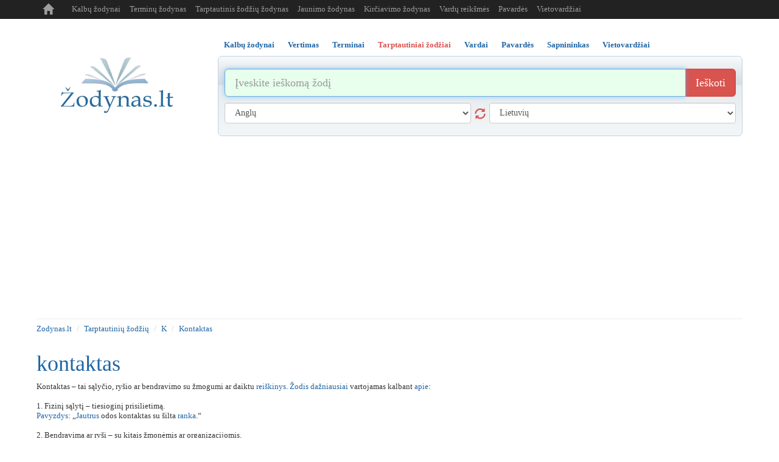

--- FILE ---
content_type: text/html; charset=UTF-8
request_url: https://www.zodynas.lt/tarptautinis-zodziu-zodynas/K/kontaktas
body_size: 6201
content:
<!DOCTYPE html>
<head>

	<title>Kontaktas žodžio reikšmė | Tarptautinių žodžių žodynas</title>
	<meta http-equiv="content-type" content="text/html; charset=utf-8"/>
	<meta name="description" content="" />
	<meta name="keywords" content="Tarptautiniai zodziai, tarptautiniu zodziu zodynas, terminu zodynas, terminai" />

	<meta name="msvalidate.01" content="ED8FDBB658BF1D55E6CF3A1259DB1131" />
	
    <meta http-equiv="X-UA-Compatible" content="IE=edge">
    <meta name="viewport" content="width=device-width, initial-scale=1.0, maximum-scale=1.0, user-scalable=no"/>
    <meta name="robots" content="all" />

    <link rel="icon" href="/i/favicon.ico" type="image/x-icon" />
    <link rel="shortcut icon" href="/i/favicon.ico" type="image/x-icon" />

    <link href="/c/bootstrap.min.css" rel="stylesheet" type="text/css" />

    <link href="/c/helper.css" rel="stylesheet" type="text/css" />
    <link href="/c/s.new.css" rel="stylesheet" type="text/css" />

    <!-- Global site tag (gtag.js) - Google Analytics -->
    <!--
    <script async src="https://www.googletagmanager.com/gtag/js?id=UA-8883481-8"></script>
    <script>
        window.dataLayer = window.dataLayer || [];
        function gtag(){dataLayer.push(arguments);}
        gtag('js', new Date());

        gtag('config', 'UA-8883481-8');
    </script>
-->

    <script type="application/ld+json">
      {
        "@context": "https://schema.org",
        "@type": "WebSite",
        "name": "Žodynas",
        "url": "https://wwww.zodynas.lt"
      }
    </script>



    <!-- Global site tag (gtag.js) - Google Analytics -->
    <script async src="https://www.googletagmanager.com/gtag/js?id=G-M3HHS541DP"></script>
    <script>
        window.dataLayer = window.dataLayer || [];
        function gtag(){dataLayer.push(arguments);}
        gtag('js', new Date());
        gtag('config', 'G-M3HHS541DP');
    </script>


    
</head> 
<body>



<div class="container p-r5 p-l5">

    <nav class="navbar navbar-inverse navbar-fixed-top navbar-expand-md">
        <div class="container">
            <div class="navbar-header">
                <button type="button" class="navbar-toggle collapsed m-b5" data-toggle="collapse" data-target="#navbar" aria-expanded="false" aria-controls="navbar">
                    <span class="sr-only">Toggle navigation</span>
                    <span class="icon-bar">..</span>
                    <span class="icon-bar">..</span>
                    <span class="icon-bar">..</span>
                </button>
                <a class="navbar-brand t-t-c" href="/">
                    <span class="glyphicon glyphicon-home" aria-hidden="true" title="zodynas.lt"></span>
                </a>
            </div>
            <div id="navbar" class="collapse navbar-collapse">
                <ul class="nav navbar-nav">
                    <li><a class="" href="/zodynai" title="Kalbų žodynas">Kalbų žodynai</a></li>
                    <li><a class="" href="/terminu-zodynas" title="Terminų žodynas">Terminų žodynas</a></li>
                    <li><a class="" href="/tarptautinis-zodziu-zodynas" title="Tarptautinis žodžių žodynas">Tarptautinis žodžių žodynas</a></li>
                    <li><a class="" href="/jaunimo-zodynas" title="Jaunimo žodynas">Jaunimo žodynas</a></li>
                    <li><a class="hidden-md hidden-sm" href="/kirciavimo-zodynas" title="Kirčiavimas">Kirčiavimo žodynas</a></li>
                    <li><a class="" href="/vardu-reiksmes" title="Vardų reikšmės">Vardų reikšmės</a></li>
                    <li><a class="hidden-md hidden-sm" href="/pavardes" title="Pavardės">Pavardės</a></li>
                    <li><a class="hidden-md hidden-sm" href="/vietovardziai" title="Vietovardžiai">Vietovardžiai</a></li>
                </ul>
            </div><!--/.nav-collapse -->
        </div>
    </nav>

    <div class="banner-top m-t30 t-a-c o-h p-t5">
            </div>

    <div class="row m-t20">

        <!-- Logo -->
        <div class="col-sm-3 t-a-c logo-md logo-lg display-sm-none">

            <a href="/" class="logo">
                <img src="/i/logo.png" title="Žodynas.lt" alt="Žodynas" />
            </a>

            <div class="d-b m-t10">
                <div class="t-a-c col-xs-12">
                    <div class="fb-like pull-right" data-href="https://www.facebook.com/zodynas" data-layout="button_count" data-action="like" data-show-faces="false" data-share="false"></div>
                </div>
            </div>

        </div>
        <!-- /Logo -->

        


<div class="col-sm-9">

    <div role="tabpanel">

        <!-- Nav tabs -->
        <ul class="nav nav-tabs b-n list m-sm-t15 pos-r" role="tablist">
            		
		            <li class="" role="presentation">
                <a class=" active  f-b" href="#s12" aria-controls="12"  title="Kalbų žodynai" id="m12" role="tab" data-toggle="tab" >Kalbų žodynai</a>
            </li>
			            <li class="" role="presentation">
                <a class=" f-b" href="#s11" aria-controls="11"  title="Vertimas" id="m11" role="tab" data-toggle="tab" >Vertimas</a>
            </li>
			            <li class="" role="presentation">
                <a class=" f-b" href="#s13" aria-controls="13"  title="Terminai" id="m13" role="tab" data-toggle="tab" >Terminai</a>
            </li>
			            <li class=" active " role="presentation">
                <a class=" f-b" href="#s5" aria-controls="5"  title="Tarptautiniai žodžiai" id="m5" role="tab" data-toggle="tab" >Tarptautiniai žodžiai</a>
            </li>
			            <li class="" role="presentation">
                <a class=" f-b" href="#s6" aria-controls="6"  title="Vardai" id="m6" role="tab" data-toggle="tab" >Vardai</a>
            </li>
			            <li class="" role="presentation">
                <a class=" f-b" href="#s10" aria-controls="10"  title="Pavardės" id="m10" role="tab" data-toggle="tab" >Pavardės</a>
            </li>
			            <li class="" role="presentation">
                <a class=" f-b" href="#s7" aria-controls="7"  title="Sapnininkas" id="m7" role="tab" data-toggle="tab" >Sapnininkas</a>
            </li>
			            <li class="" role="presentation">
                <a class=" last  f-b" href="#s8" aria-controls="8"  title="Vietovardžiai" id="m8" role="tab" data-toggle="tab" >Vietovardžiai</a>
            </li>
					
		        </ul>

        <!-- Tab panes -->
        <div class="tab-content">

            <!--
            <div class="col-sm-3 t-a-l logo-md logo-lg display-sm-block d-n">
                <a href="/"><img class="logo-sm" src="/i/logo.png" alt="Žodynas" /></a>
                <div class="fb-like pull-right m-t5" data-href="https://www.facebook.com/zodynas" data-layout="button_count" data-action="like" data-show-faces="false" data-share="false"></div>
                <div class="m-l20 pull-right m-t5"><g:plusone  size="medium"></g:plusone></div>
            </div>
            -->

            <!-- VOCABULARY -->
            <div class="tab-pane active p-10" id="s12" role="tabpanel" >

                <form class="m-t10  m-b10" id="search12" action="/paieska" method="post">

                    <div class="input-group input-group-lg">
                        <input type="text" name="search" value="" class="form-control" autofocus placeholder="Įveskite ieškomą žodį" title="Įvesk ieškomą žodį" />
                        <span class="input-group-btn">
                            <button name="btn_search" class="btn btn-danger" type="submit" title="Ieškoti žodžio reikšmės">Ieškoti</button>
                        </span>
                    </div><!-- /input-group -->


                    <div class="row">
                        <div class="col-sm-6 m-t10">
                            <select class="form-control" name="from" id="from" title="Kalba iš kurios versti">
                                <option value=""> [ Prašome pasirinkti ] </option>
                                <option value="en" >Anglų</option><option value="be" >Baltarusių</option><option value="bg" >Bulgarų</option><option value="cs" >Čekų</option><option value="da" >Danų</option><option value="el" >Graikų</option><option value="es" >Ispanų</option><option value="et" >Estų</option><option value="hr" >Kroatų</option><option value="is" >Islandų</option><option value="it" >Italų</option><option value="lv" >Latvių</option><option value="lt" >Lietuvių</option><option value="pl" >Lenkų</option><option value="la" >Lotynų</option><option value="mk" >Makedonų</option><option value="no" >Norvegų</option><option value="nl" >Olandų</option><option value="fr" >Prancūzų</option><option value="pt" >Portugalų</option><option value="ro" >Rumunų</option><option value="ru" >Rusų</option><option value="sr" >Serbų</option><option value="sk" >Slovakų</option><option value="sl" >Slovėnų</option><option value="sv" >Švedų</option><option value="fi" >Suomių</option><option value="tr" >Turkų</option><option value="uk" >Ukrainiečių</option><option value="de" >Vokiečių</option><option value="hu" >Vengrų</option>                            </select>
                            <button class="glyphicon glyphicon-refresh s18 cur-p display-sm-none" type="button"></button>
                        </div>

                        <div class="col-sm-6 m-t10">
                            <select class="form-control" name="to" id="to" title="Kalba į kurią versti">
                                <option value=""> [ Prašome pasirinkti ] </option>
                                <option value="en" >Anglų</option><option value="be" >Baltarusių</option><option value="bg" >Bulgarų</option><option value="cs" >Čekų</option><option value="da" >Danų</option><option value="el" >Graikų</option><option value="es" >Ispanų</option><option value="et" >Estų</option><option value="hr" >Kroatų</option><option value="is" >Islandų</option><option value="it" >Italų</option><option value="lv" >Latvių</option><option value="lt" >Lietuvių</option><option value="pl" >Lenkų</option><option value="la" >Lotynų</option><option value="mk" >Makedonų</option><option value="no" >Norvegų</option><option value="nl" >Olandų</option><option value="fr" >Prancūzų</option><option value="pt" >Portugalų</option><option value="ro" >Rumunų</option><option value="ru" >Rusų</option><option value="sr" >Serbų</option><option value="sk" >Slovakų</option><option value="sl" >Slovėnų</option><option value="sv" >Švedų</option><option value="fi" >Suomių</option><option value="tr" >Turkų</option><option value="uk" >Ukrainiečių</option><option value="de" >Vokiečių</option><option value="hu" >Vengrų</option>                            </select>
                        </div>
                    </div>

                    <input type="hidden" name="cmd" value="vocabulary" />

                </form>

            </div>

            <!-- TRANSLATE -->
            <div class="tab-pane p-10" id="s11" role="tabpanel" >
                <form class="m-t10  m-b10" id="search11" action="/paieska" method="post">

                    <div class="input-group input-group-lg">
                        <input type="text" name="search" value="" class="form-control" autofocus placeholder="Įveskite tekstą" title="Įvesk tekstą" />
                        <span class="input-group-btn">
                            <button name="btn_search" class="btn btn-danger" type="submit" title="Versti tekstą">Versti</button>
                        </span>
                    </div><!-- /input-group -->


                    <div class="row">
                        <div class="col-sm-6 m-t10">
                            <select class="form-control" name="from" id="from" title="Kalba iš kurios versti">
                                <option value=""> [ Prašome pasirinkti ] </option>
                                <option value="en" >Anglų</option><option value="be" >Baltarusių</option><option value="bg" >Bulgarų</option><option value="cs" >Čekų</option><option value="da" >Danų</option><option value="el" >Graikų</option><option value="es" >Ispanų</option><option value="et" >Estų</option><option value="hr" >Kroatų</option><option value="is" >Islandų</option><option value="it" >Italų</option><option value="lv" >Latvių</option><option value="lt" >Lietuvių</option><option value="pl" >Lenkų</option><option value="la" >Lotynų</option><option value="mk" >Makedonų</option><option value="no" >Norvegų</option><option value="nl" >Olandų</option><option value="fr" >Prancūzų</option><option value="pt" >Portugalų</option><option value="ro" >Rumunų</option><option value="ru" >Rusų</option><option value="sr" >Serbų</option><option value="sk" >Slovakų</option><option value="sl" >Slovėnų</option><option value="sv" >Švedų</option><option value="fi" >Suomių</option><option value="tr" >Turkų</option><option value="uk" >Ukrainiečių</option><option value="de" >Vokiečių</option><option value="hu" >Vengrų</option>                            </select>
                            <button class="glyphicon glyphicon-refresh s18 cur-p display-sm-none" type="button"></button>
                        </div>
                        <div class="col-sm-6 m-t10">
                            <select class="form-control" name="to" id="to" title="Kalba į kurią versti">
                                <option value=""> [ Prašome pasirinkti ] </option>
                                <option value="en" >Anglų</option><option value="be" >Baltarusių</option><option value="bg" >Bulgarų</option><option value="cs" >Čekų</option><option value="da" >Danų</option><option value="el" >Graikų</option><option value="es" >Ispanų</option><option value="et" >Estų</option><option value="hr" >Kroatų</option><option value="is" >Islandų</option><option value="it" >Italų</option><option value="lv" >Latvių</option><option value="lt" >Lietuvių</option><option value="pl" >Lenkų</option><option value="la" >Lotynų</option><option value="mk" >Makedonų</option><option value="no" >Norvegų</option><option value="nl" >Olandų</option><option value="fr" >Prancūzų</option><option value="pt" >Portugalų</option><option value="ro" >Rumunų</option><option value="ru" >Rusų</option><option value="sr" >Serbų</option><option value="sk" >Slovakų</option><option value="sl" >Slovėnų</option><option value="sv" >Švedų</option><option value="fi" >Suomių</option><option value="tr" >Turkų</option><option value="uk" >Ukrainiečių</option><option value="de" >Vokiečių</option><option value="hu" >Vengrų</option>                            </select>
                        </div>
                    </div>

                    <input type="hidden" name="cmd" value="translate" />

                </form>

            </div>

                        <!-- terms -->
            <div class="tab-pane p-10" id="s13" role="tabpanel" >
                <form class="m-t10  m-b10" id="search13" action="/paieska" method="post">
                    <div class="input-group input-group-lg">
                        <input type="text" name="search" value="" class="form-control" autofocus placeholder="Įvesk terminą" title="Įvesk terminą" />
                        <span class="input-group-btn">
                            <button name="btn_search" class="btn btn-danger" type="submit" title="Ieškoti termino">Ieškoti</button>
                        </span>
                    </div><!-- /input-group -->
                    <input type="hidden" name="cmd" value="terms" />
                </form>
            </div>
                        <!-- surnames -->
            <div class="tab-pane p-10" id="s10" role="tabpanel" >
                <form class="m-t10  m-b10" id="search10" action="/paieska" method="post">
                    <div class="input-group input-group-lg">
                        <input type="text" name="search" value="" class="form-control" autofocus placeholder="Įvesk pavardę" title="Įvesk pavardę" />
                        <span class="input-group-btn">
                            <button name="btn_search" class="btn btn-danger" type="submit" title="Ieškoti pavardės">Ieškoti</button>
                        </span>
                    </div><!-- /input-group -->
                    <input type="hidden" name="cmd" value="surnames" />
                </form>
            </div>
                        <!-- placenames -->
            <div class="tab-pane p-10" id="s8" role="tabpanel" >
                <form class="m-t10  m-b10" id="search8" action="/paieska" method="post">
                    <div class="input-group input-group-lg">
                        <input type="text" name="search" value="" class="form-control" autofocus placeholder="Įvesk vietovardį" title="Įvesk vietovardį" />
                        <span class="input-group-btn">
                            <button name="btn_search" class="btn btn-danger" type="submit" title="Ieškoti vietovardžio">Ieškoti</button>
                        </span>
                    </div><!-- /input-group -->
                    <input type="hidden" name="cmd" value="placenames" />
                </form>
            </div>
                        <!-- dreams -->
            <div class="tab-pane p-10" id="s7" role="tabpanel" >
                <form class="m-t10  m-b10" id="search7" action="/paieska" method="post">
                    <div class="input-group input-group-lg">
                        <input type="text" name="search" value="" class="form-control" autofocus placeholder="Įvesk sapnuotą objektą" title="Įvesk sapnuotą objektą" />
                        <span class="input-group-btn">
                            <button name="btn_search" class="btn btn-danger" type="submit" title="Ieškoti sapno reikšmės">Ieškoti</button>
                        </span>
                    </div><!-- /input-group -->
                    <input type="hidden" name="cmd" value="dreams" />
                </form>
            </div>
                        <!-- names -->
            <div class="tab-pane p-10" id="s6" role="tabpanel" >
                <form class="m-t10  m-b10" id="search6" action="/paieska" method="post">
                    <div class="input-group input-group-lg">
                        <input type="text" name="search" value="" class="form-control" autofocus placeholder="Įvesk vardą" title="Įvesk vardą" />
                        <span class="input-group-btn">
                            <button name="btn_search" class="btn btn-danger" type="submit" title="Ieškoti vardo reikšmės">Ieškoti</button>
                        </span>
                    </div><!-- /input-group -->
                    <input type="hidden" name="cmd" value="names" />
                </form>
            </div>
                        <!-- international_dictionary -->
            <div class="tab-pane p-10" id="s5" role="tabpanel" >
                <form class="m-t10  m-b10" id="search5" action="/paieska" method="post">
                    <div class="input-group input-group-lg">
                        <input type="text" name="search" value="" class="form-control" autofocus placeholder="Įvesk tarptautinį žodį" title="Įvesk tarptautinį žodį" />
                        <span class="input-group-btn">
                            <button name="btn_search" class="btn btn-danger" type="submit" title="Ieškoti tarptautinio žodžio">Ieškoti</button>
                        </span>
                    </div><!-- /input-group -->
                    <input type="hidden" name="cmd" value="international_dictionary" />
                </form>
            </div>
            


        </div>
     </div>
</div>





    </div>
<hr class="m-t10 m-b0"/>

<ol class="breadcrumb bg-w p-l0 m-b0 p-b0">
	<li><a href="/" title="www.zodynas.lt">Zodynas.lt</a></li>
			<li><a href="/tarptautinis-zodziu-zodynas" title="Tarptautinių žodžių">Tarptautinių žodžių</a></li>
				<li><a href="/tarptautinis-zodziu-zodynas/K" title="K">K</a></li>
				<li><a href="/tarptautinis-zodziu-zodynas/K/kontaktas" title="kontaktas ">Kontaktas </a></li>
		</ol>
				
<div class="row m-t10">
    <div class="col-sm-8 col-xs text-sm-center">
        <h1>kontaktas </h1><p>Kontaktas – tai sąlyčio, ryšio ar bendravimo su žmogumi ar daiktu <a href="/terminu-zodynas/R/reiskinys" title="reiškinys">reiškinys</a>. <a href="/terminu-zodynas/ZZ/zodis" title="žodis">Žodis</a> <a href="/terminu-zodynas/D/dazniausiai" title="dažniausiai">dažniausiai</a> vartojamas kalbant <a href="/terminu-zodynas/A/apie" title="apie">apie</a>:<br />
<br />
1. Fizinį sąlytį – tiesioginį prisilietimą.  <br />
   <a href="/terminu-zodynas/P/pavyzdys" title="pavyzdys">Pavyzdys</a>: „<a href="/terminu-zodynas/J/jautrus" title="jautrus">Jautrus</a> odos kontaktas su šilta <a href="/terminu-zodynas/R/ranka" title="ranka">ranka</a>.“  <br />
<br />
2. Bendravimą ar ryšį – su kitais žmonėmis ar organizacijomis.  <br />
   <a href="/terminu-zodynas/P/pavyzdys" title="pavyzdys">Pavyzdys</a>: „Palikau kontaktą su klientu el. paštu.“  <br />
<br />
3. Techninį ryšį – elektros <a href="/terminu-zodynas/G/grandines" title="grandinės">grandinės</a> jungtį ar prisilietimą.  <br />
   <a href="/terminu-zodynas/P/pavyzdys" title="pavyzdys">Pavyzdys</a>: „Nutrūko kontaktas laiduose.“  <br />
<br />
Trumpai: kontaktas – <a href="/terminu-zodynas/S/salytis" title="sąlytis">sąlytis</a>, <a href="/terminu-zodynas/R/rysys" title="ryšys">ryšys</a> ar bendravimo <a href="/terminu-zodynas/B/budas" title="būdas">būdas</a>.</p>

<hr/>

<hr class="m-t10 m-b10" /><ul class="p-l0 no-bullet capitilize"><li><b>Terminai:</b> <a href="/terminu-zodynas/K/kontaktas" title="kontaktas">kontaktas</a></li><li><b>Žargonai:</b> <a href="/jaunimo-zodynas/K/kontaktas" title="kontaktas">kontaktas</a></li></ul><div class="versioning d-n">
Jei žinote tikslesnę informaciją paaiškinančią 'kontaktas' reikšmę, galite ją pakeisti: <a href="#versioning_editor" style="font-weight:bold;color:green;">REDAGUOTI <sup>BETA</sup></a>
</div>
<div class="editor d-n" id="versioning_editor">
<form id="frm_versioning">
<table>
				<tr>
				<td>Įrašas</td>
				<td colspan="2"><input  rel="frm"  type="text" name="name" value="kontaktas " /></td>
			</tr>
						<tr>
				<td>Paaiškinimas</td>
				<td colspan="2"><textarea  rel="frm"  type="text" name="explanation" >Kontaktas – tai sąlyčio, ryšio ar bendravimo su žmogumi ar daiktu reiškinys. Žodis dažniausiai vartojamas kalbant apie:

1. Fizinį sąlytį – tiesioginį prisilietimą.  
   Pavyzdys: „Jautrus odos kontaktas su šilta ranka.“  

2. Bendravimą ar ryšį – su kitais žmonėmis ar organizacijomis.  
   Pavyzdys: „Palikau kontaktą su klientu el. paštu.“  

3. Techninį ryšį – elektros grandinės jungtį ar prisilietimą.  
   Pavyzdys: „Nutrūko kontaktas laiduose.“  

Trumpai: kontaktas – sąlytis, ryšys ar bendravimo būdas.</textarea></td>
			</tr>
				<tr>
		<td></td>
		<td>
			<input rel="frm" type="text" name="captcha" style="width:150px;" value="" title="Įveskite dešinėje esantį kodą" />
			<input type="hidden" name="_url" value="http://www.zodynas.lt/tarptautinis-zodziu-zodynas/K/kontaktas" />
			<input type="hidden" name="_settings" value="[base64]" />
		</td>
		<td><img src="/plugins/captcha/captcha.php" id="captcha_img" alt="" /></td>
	</tr>
	<tr>
		<td></td>
		<td colspan="2"><button type="button" onclick="this.disabled=true;versioning.valid('52');this.disabled=false;">Išsaugoti</button></td>
	</tr>
</table>
</form>
<p>
Jūsų pataisymai bus išsiųsti moderatorių peržiūrai, jei informacija tikslesnė/taisyklingesnė<br/>
ji bus patalpinta vietoj esamos. 
</p>
</div>
    </div>
    <div class="col-sm-4 text-sm-center t-a-r">
        
        
    </div>
</div>
		
    <div class="row">
    
    </div>
    <div class="t-a-c"><ul class="pagination pagination-sm  m-b0"><li><a class="c-d1i" href="/tarptautinis-zodziu-zodynas/A" title="Visi tarptautiniai žodžiai iš raidės A">A</a></li><li><a class="c-d1i" href="/tarptautinis-zodziu-zodynas/A_" title="Visi tarptautiniai žodžiai iš raidės Ą">Ą</a></li><li><a class="c-d1i" href="/tarptautinis-zodziu-zodynas/B" title="Visi tarptautiniai žodžiai iš raidės B">B</a></li><li><a class="c-d1i" href="/tarptautinis-zodziu-zodynas/C" title="Visi tarptautiniai žodžiai iš raidės C">C</a></li><li><a class="c-d1i" href="/tarptautinis-zodziu-zodynas/CC" title="Visi tarptautiniai žodžiai iš raidės Č">Č</a></li><li><a class="c-d1i" href="/tarptautinis-zodziu-zodynas/D" title="Visi tarptautiniai žodžiai iš raidės D">D</a></li><li><a class="c-d1i" href="/tarptautinis-zodziu-zodynas/E" title="Visi tarptautiniai žodžiai iš raidės E">E</a></li><li><a class="c-d1i" href="/tarptautinis-zodziu-zodynas/E_" title="Visi tarptautiniai žodžiai iš raidės Ę">Ę</a></li><li><a class="c-d1i" href="/tarptautinis-zodziu-zodynas/EE" title="Visi tarptautiniai žodžiai iš raidės Ė">Ė</a></li><li><a class="c-d1i" href="/tarptautinis-zodziu-zodynas/F" title="Visi tarptautiniai žodžiai iš raidės F">F</a></li><li><a class="c-d1i" href="/tarptautinis-zodziu-zodynas/G" title="Visi tarptautiniai žodžiai iš raidės G">G</a></li><li><a class="c-d1i" href="/tarptautinis-zodziu-zodynas/H" title="Visi tarptautiniai žodžiai iš raidės H">H</a></li><li><a class="c-d1i" href="/tarptautinis-zodziu-zodynas/I" title="Visi tarptautiniai žodžiai iš raidės I">I</a></li><li><a class="c-d1i" href="/tarptautinis-zodziu-zodynas/I_" title="Visi tarptautiniai žodžiai iš raidės Į">Į</a></li><li><a class="c-d1i" href="/tarptautinis-zodziu-zodynas/Y" title="Visi tarptautiniai žodžiai iš raidės Y">Y</a></li><li><a class="c-d1i" href="/tarptautinis-zodziu-zodynas/J" title="Visi tarptautiniai žodžiai iš raidės J">J</a></li><li><a class="text-danger" href="/tarptautinis-zodziu-zodynas/K" title="Visi tarptautiniai žodžiai iš raidės K">K</a></li><li><a class="c-d1i" href="/tarptautinis-zodziu-zodynas/L" title="Visi tarptautiniai žodžiai iš raidės L">L</a></li><li><a class="c-d1i" href="/tarptautinis-zodziu-zodynas/M" title="Visi tarptautiniai žodžiai iš raidės M">M</a></li><li><a class="c-d1i" href="/tarptautinis-zodziu-zodynas/N" title="Visi tarptautiniai žodžiai iš raidės N">N</a></li><li><a class="c-d1i" href="/tarptautinis-zodziu-zodynas/O" title="Visi tarptautiniai žodžiai iš raidės O">O</a></li><li><a class="c-d1i" href="/tarptautinis-zodziu-zodynas/P" title="Visi tarptautiniai žodžiai iš raidės P">P</a></li><li><a class="c-d1i" href="/tarptautinis-zodziu-zodynas/Q" title="Visi tarptautiniai žodžiai iš raidės Q">Q</a></li><li><a class="c-d1i" href="/tarptautinis-zodziu-zodynas/R" title="Visi tarptautiniai žodžiai iš raidės R">R</a></li><li><a class="c-d1i" href="/tarptautinis-zodziu-zodynas/S" title="Visi tarptautiniai žodžiai iš raidės S">S</a></li><li><a class="c-d1i" href="/tarptautinis-zodziu-zodynas/SS" title="Visi tarptautiniai žodžiai iš raidės Š">Š</a></li><li><a class="c-d1i" href="/tarptautinis-zodziu-zodynas/T" title="Visi tarptautiniai žodžiai iš raidės T">T</a></li><li><a class="c-d1i" href="/tarptautinis-zodziu-zodynas/U" title="Visi tarptautiniai žodžiai iš raidės U">U</a></li><li><a class="c-d1i" href="/tarptautinis-zodziu-zodynas/U_" title="Visi tarptautiniai žodžiai iš raidės Ų">Ų</a></li><li><a class="c-d1i" href="/tarptautinis-zodziu-zodynas/UU" title="Visi tarptautiniai žodžiai iš raidės Ū">Ū</a></li><li><a class="c-d1i" href="/tarptautinis-zodziu-zodynas/V" title="Visi tarptautiniai žodžiai iš raidės V">V</a></li><li><a class="c-d1i" href="/tarptautinis-zodziu-zodynas/Z" title="Visi tarptautiniai žodžiai iš raidės Z">Z</a></li><li><a class="c-d1i" href="/tarptautinis-zodziu-zodynas/ZZ" title="Visi tarptautiniai žodžiai iš raidės Ž">Ž</a></li></ul></div>	

				 
    <!-- Footer -->
    <hr class="m-b10 m-t10 display-sm-none" />

    <div class="t-a-c c-d1 m-b10 display-sm-none">
        <a class="m-0_5  c-d1  "  href="/zodynai"  title="Kalbų žodynai" >Kalbų žodynai</a><a class="m-0_5  c-d1  "  href="/jaunimo-zodynas"  title="Jaunimo žodynas" >Jaunimo žodynas</a><a class="m-0_5  c-d1  "  href="/vertimas"  title="Vertimas" >Vertimas</a><a class="m-0_5  c-d1  "  href="/terminu-zodynas"  title="Terminai" >Terminai</a><a class="m-0_5  text-danger f-b "  href="/tarptautinis-zodziu-zodynas"  title="Tarptautiniai žodžiai" >Tarptautiniai žodžiai</a><a class="m-0_5  c-d1  "  href="/vardu-reiksmes"  title="Vardai" >Vardai</a><a class="m-0_5  c-d1  "  href="/pavardes"  title="Pavardės" >Pavardės</a><a class="m-0_5  c-d1  "  href="/kirciavimo-zodynas"  title="Kirčiavimas" >Kirčiavimas</a><a class="m-0_5  c-d1  "  href="/sapnininkas"  title="Sapnininkas" >Sapnininkas</a><a class="m-0_5  c-d1  "  href="/vietovardziai"  title="Vietovardžiai" >Vietovardžiai</a><a class="m-0_5  c-d1  "  href="/zmoniu-paieska"  title="Žmonių paieška" >Žmonių paieška</a>    </div>

    <div class="t-a-c c-d1 display-sm-none">
        &copy; 2020 - 2025 <a class="c-d1" href="http://www.zodynas.lt" title="zodynas.lt">www.zodynas.lt</a>
    </div>

    <div class="t-a-c m-t10 c-d1 display-sm-none">
        <span class="">Draugai:</span>
                    <a class="c-d1 m-0_5" href="https://rodo.lt" title="TV Programa" target="_blank">TV Programa</a>
            <!-- 2023-11-19 - 0000-00-00 / 0:sitewide; 1:homepage = 0 /tarptautinis-zodziu-zodynas/K/kontaktas-->
                        <a class="c-d1 m-0_5" href="https://www.vardnica.lv" title="Vārdnīca" target="_blank">Vārdnīca</a>
            <!-- 2015-07-22 - 0000-00-00 / 0:sitewide; 1:homepage = 0 /tarptautinis-zodziu-zodynas/K/kontaktas-->
                        <a class="c-d1 m-0_5" href="https://www.pasakos.lt" title="Animacija" target="_blank">Animacija</a>
            <!-- 2024-11-08 - 0000-00-00 / 0:sitewide; 1:homepage = 0 /tarptautinis-zodziu-zodynas/K/kontaktas-->
                        <a class="c-d1 m-0_5" href="https://skaiciuokle.lt" title="Skaičiuoklė" target="_blank">Skaičiuoklė</a>
            <!-- 2017-07-16 - 0000-00-00 / 0:sitewide; 1:homepage = 0 /tarptautinis-zodziu-zodynas/K/kontaktas-->
                </div>
    <!-- /Footer -->

</div><!-- /.container -->


<!-- Bootstrap core JavaScript ================================================== -->




<!-- Placed at the end of the document so the pages load faster -->
<script src="/j/jquery.min.js" type="text/javascript"></script>
<script src="/j/bootstrap.min.js" type="text/javascript" async defer></script>
<!-- IE10 viewport hack for Surface/desktop Windows 8 bug -->
<script src="/j/ie10-viewport-bug-workaround.js" type="text/javascript" async defer></script>

<!--<script src="http://www.google.com/jsapi?key=ABQIAAAAaV2BqLiaUC0jgl91vpsUyBS1Oy-G6QkY0ixgIRADwy_N2jdq5RQGRRj6KEqztESS2DakMdVMEIKWZg&amp;hl=lt" type="text/javascript"></script>-->
<script src="/j/bootstrap-tabdrop.js" type="text/javascript" async></script>
<script src="/j/j.js" type="text/javascript"  charset="UTF-8"></script>


<!-------------------------------------------------->
<!-------------------------------------------------->
<!-- BANNERS -->
<!-------------------------------------------------->
<!-------------------------------------------------->



<!-- FB like library? -->
<div id="fb-root"></div>
<script type="text/javascript" async defer>(function(d, s, id) {
        var js, fjs = d.getElementsByTagName(s)[0];
        if (d.getElementById(id)) return;
        js = d.createElement(s); js.id = id;
        js.src = "//connect.facebook.net/en_US/sdk.js#xfbml=1&version=v2.3&appId=134389921798";
        fjs.parentNode.insertBefore(js, fjs);
    }(document, 'script', 'facebook-jssdk'));
</script>


<!-- Adsense Auto ads / Page Level Ads -->
<script async src="//pagead2.googlesyndication.com/pagead/js/adsbygoogle.js"></script>
<script>
    (adsbygoogle = window.adsbygoogle || []).push({
        google_ad_client: "ca-pub-5080135926233021",
        enable_page_level_ads: true
    });
</script>












</body>
</html>

--- FILE ---
content_type: text/html; charset=utf-8
request_url: https://www.google.com/recaptcha/api2/aframe
body_size: 222
content:
<!DOCTYPE HTML><html><head><meta http-equiv="content-type" content="text/html; charset=UTF-8"></head><body><script nonce="LMMGR-3TzDp2hkg706oAag">/** Anti-fraud and anti-abuse applications only. See google.com/recaptcha */ try{var clients={'sodar':'https://pagead2.googlesyndication.com/pagead/sodar?'};window.addEventListener("message",function(a){try{if(a.source===window.parent){var b=JSON.parse(a.data);var c=clients[b['id']];if(c){var d=document.createElement('img');d.src=c+b['params']+'&rc='+(localStorage.getItem("rc::a")?sessionStorage.getItem("rc::b"):"");window.document.body.appendChild(d);sessionStorage.setItem("rc::e",parseInt(sessionStorage.getItem("rc::e")||0)+1);localStorage.setItem("rc::h",'1766338943927');}}}catch(b){}});window.parent.postMessage("_grecaptcha_ready", "*");}catch(b){}</script></body></html>

--- FILE ---
content_type: text/css
request_url: https://www.zodynas.lt/c/s.new.css
body_size: 579
content:
html, body{font:13px tahoma;}
body{margin-bottom:20px;}
h1, h2, h3, a{color:#1E65A5;}
.tab-pane{border:#c1d1e1 solid 1px;-webkit-border-radius:7px;-moz-border-radius:7px;border-radius:7px;background:url("/i/panel-gradient.png") repeat-x #e9eef1;}
.glyphicon-refresh{position:absolute;right:-9px;top:25%;color:#d9534f;display:block;border:none;background:none;padding:0;margin:0;z-index:99;}
.glyphicon-refresh:hover{color:#d43f3a;text-decoration:none;}
.pager td{padding:0 5px 0 0;}
.navbar{min-height:30px;}
.navbar-nav>li>a{padding-top:5px;padding-bottom:2px;padding-right:0;}
a.navbar-brand{height:30px;padding:5px 15px;}
.navbar-toggle{padding:4px;margin-top:5px;}
.nav-tabs>li.active>a,
.nav-tabs>li.active>a:hover,
.nav-tabs>li>a,
.nav-tabs>li>a:hover{border:none !important;background:none !important;padding-left:10px;padding-right:10px;}
.nav-tabs>li.active>a{color:#d9534f !important;}
.dropdown-toggle{font-weight:bold;}
@media screen and (max-width:768px){.display-sm-none{display:none;}
.display-sm-block{display:block;}
.logo-sm{height:30px;}
.margin-sm-top-10, .m-sm-t10{margin-top:10px;}
.margin-sm-top-15, .m-sm-t15{margin-top:15px;}
}
@media screen and (min-width:768px){.logo-md{margin-top:33px;}
}
@media screen and (min-width:1200px){.logo-lg{margin-top:33px;}
}

--- FILE ---
content_type: application/javascript
request_url: https://www.zodynas.lt/j/j.js
body_size: 2740
content:
base = {
	go: function(url) {
		window.location = url;
	},

    trackOutboundLink: function( url )
    {
        ga('send', 'event', 'outbound', 'click', url, {
            'transport': 'beacon',
            'hitCallback': function(){}
        });
    }
};

 
trans = {

    token: null,

    init: function()
    {
	  	trans.default('en','lt');

	  	$( '.glyphicon-refresh' ).click( function(){
            trans.reverse();
        });

        $( '#search11' ).submit( function() {

          var search    = $( '#search11 input[name=search]' ),
              from      = $( '#search11 select[name=from]' ),
              to        = $( '#search11 select[name=to]' );

          search.removeClass('error');
          from.removeClass('error');
          to.removeClass('error');

          if ( search.val()=='' ) {
              search.addClass('error').focus();
              return false;
          }

          if ( from.val()=='' ) {
              from.addClass('error').focus();
              return false;
          }

          if ( to.val()=='') {
              to.addClass('error').focus();
              return false;
          }

          if ( window.location.href.indexOf('vertimas/') > 0 )
              trans.submit();

          return false;
        });
      
    },
    
    submit: function() 
    {
      var text  = $( '#search11 input[name=search]' ).val(),
          from  = $( '#search11 select[name=from]' ).val(),
          to    = $( '#search11 select[name=to]' ).val();

      if ( trans.token != null ) {
          trans.translate(text, from, to);
          return false;
      }

      $.get( '/ajax?object_id=29', function( data ) {
            trans.token = data;
            trans.translate(text, from, to);
        });

      return false;
    },

    translate: function ( text, from, to )
    {
        var p = {
            'text': text,
            'from': from,
            'to': to,
            'oncomplete': 'trans.show',
            'appId': "Bearer " + trans.token
        };

        var method = "http://api.microsofttranslator.com/V2/Ajax.svc/Translate";
        $.ajax({
            url: method,
            type: "GET",
            data: p,
            dataType: 'jsonp',
            cache: true
        });
    },

    show: function( data )
    {
        if ( typeof data != 'string' )
            return;

        $( '#translated' ).text( data );
    },
    
    default: function( from, to )
    {
        var fromSelect    = $( 'select[name=from]' ),
            toSelect      = $( 'select[name=to]' );

    	if ( fromSelect.val() == '' )
    	    fromSelect.val( from );

    	if ( toSelect.val() == '' )
            toSelect.val( to );
    },
    
    reverse: function()
    {
    	var from    = $( 'select[name=from]' ),
            to      = $( 'select[name=to]' ),
            tmp     = from.val();

    	from.val( to.val() );
    	to.val(tmp);
    }
};


//google.setOnLoadCallback(trans.init);


// ---------------

var comments = {};
comment = {
	init: function(dt)
	{
		//dt.data=[];
		comments[dt.id] = dt;
		$('button[name="comment"]').click(function() {
			
			if (!comment.valid(dt)) return;

			var form = $(this).closest('form');
			var id = form.attr('rel');
			var data = $(form).serializeArray();

			//data[100] = {};
			data.push({'name':'dt','value':JSON.stringify(dt)});
			
			
			$('div#'+id+' div.list').load(
				  dt.url,
				  data,
				  function() {
					  
					  // Clear form elements
					  $('div#'+id+' form[rel='+id+'] :input').each(function() {
					  var type = this.type;
					  var tag = this.tagName.toLowerCase();

					  if (type == 'text' || tag == 'textarea')
						this.value = '';
					  });
					  
					  // Make inserted comment more visible
					  var speed = 'normal';
					  $('div#'+id+' div.list ul li:first').fadeTo(speed, 0.3, function() {
						  	$(this).css('background','#E1FFDF');
					        $(this).fadeTo(speed, 1, function(){$(this).fadeTo(speed, 0.3,function(){
					        	$(this).fadeTo(speed, 1);
					        	
					        });});
					  });
					  
				  }
				);
			
		});
	},
	
	valid: function (dt)
	{
		var name = $('div#'+dt.id+' input[name=author]').val();
		var text = $('div#'+dt.id+' textarea[name=text]').val();
		
		if (name=='') 
		{
			$('div#'+dt.id+' input[name=author]').focus();
			$('div#'+dt.id+' input[name=author]').css('background', '#FFDFDF');
			return false;			
		}	
		if (text=='')
		{
			$('div#'+dt.id+' textarea[name=text]').focus();
			$('div#'+dt.id+' textarea[name=text]').css('background', '#FFDFDF');
			$('div#'+dt.id+' textarea[textarea=text]').css('border', 'solid 1px #000');
			return false;
		}	
		
		return true;
	}
};


var rates = {};
rate = {
	init: function(dt)
	{
		// dt.id : unique id - string
		// dt.url : ajax url
		rates[dt.id] = dt;
		
		$('#' + dt.id).stars({
			
			oneVoteOnly: true,
			callback: function(ui, type, value){
				dt.value = value;
				rate.vote(dt);
			}
		}); 
		
		//debug(rates[dt.id]);
	},
	
	vote: function(dt)
	{
		$.ajax({
		  url: dt.url,
		  dataType: 'json',
		  data: dt,
		  success: function(data) {
		    //$('.result').html(data);
		    rate.parse(data);
		  }
		});
		
	},
	
	parse: function(dt)
	{
		$('#'+dt.id).stars('select', Math.round(dt.avg));
		var text = dt.avg+' ('+dt.quantity+')';
		$('#'+dt.id+' span').html(text);
		//debug(dt);
	}
		
};


versioning = {
init: function()
{
	$('div.versioning').click(function(){
		//alert($(this).css('display'));
		if ($('div.editor').css('display')=='none')
		{	
			$('div.editor').slideDown('normal');
			base.go('#frm_versioning');
		}
		else
		{
			$('div.editor').slideUp('normal');
		}		
	});

	$('button.versioning').click(function(){
		//alert($(this).css('display'));
		if ($('div.editor').css('display')=='none')
		{	
			$('div.editor').slideDown('normal');
			base.go('#frm_versioning');
		}
		else
		{
			$('div.editor').slideUp('normal');
		}		
	});
},

valid: function (OBJECT_ID)
{
	if (versioning.validate(OBJECT_ID)==true)
	{
		versioning.ajax(OBJECT_ID);
	}
},

validate: function()
{
	$('div.editor [rel=frm]').each(function(){
		var val = $.trim($(this).val());
		if (val == '')
		{	
			$(this).focus();
			$(this).css('background','#FFBFBF');
			return false;
		}
		else
		{
			$(this).css('background','#F0FFEF');
		}				
	});
	return true;
},

ajax: function(OBJECT_ID)
{
	var data = $('#frm_versioning').serializeArray();
	$.ajax({type: "POST",  
		url: "/ajax.php?object_id="+OBJECT_ID+"&cmd=user_modify",  
		'data': data,  
		success:function(d)
		{
			if (d==1)
			{
				alert('Informacija sėkmingai išiųsta peržiūrai.');
				$('div.editor').slideUp('normal');
				$('div.versioning').fadeOut('slow');
			}
			else
			{
				alert('Informacija negali būti nusiųsta. \r\n1. Patikrinkite ar teisingai suvestas saugos kodas.\r\n2. Nepadarėte jokių pakeitimų.');
				}	
			}
		});
	}
};


//---- document.ready --------------------------------------
$(document).ready(function(){

	// versioning init
	//versioning.init();

    trans.init();

    // ------- NEW
    // Bootstrapped tabs
    //$('ul[role=tablist] li.active').removeClass('active').find('a').tab( 'show' );
    //$('.nav-pills, .nav-tabs').tabdrop( {text:'Kitos rubrikos'} );

    if ( typeof commentData != 'undefined' ) {
        comment.init( commentData );
    };


    /* Track outbound links as events in analytics */
    $('a').click( function() {
        var url = this.href;
        url =  url.toString().replace(/^(.*\/\/[^\/?#]*).*$/,"$1");
        if (url.search('zodynas.lt') < 0) {
            base.trackOutboundLink(url);
        }
    } );

});

// 2019-01-17
//$('ul[role=tablist] li.active').removeClass('active').find('a').tab( 'show' );
//$('.nav-pills, .nav-tabs').tabdrop( {text:'Kitos rubrikos'} );




function debug(o){var s=null;for(p in o)s+=p+' - '+o[p]+'\r\n';alert(s);};

function is_mobile() {try{ document.createEvent("TouchEvent"); return true; } catch(e){ return false; }};